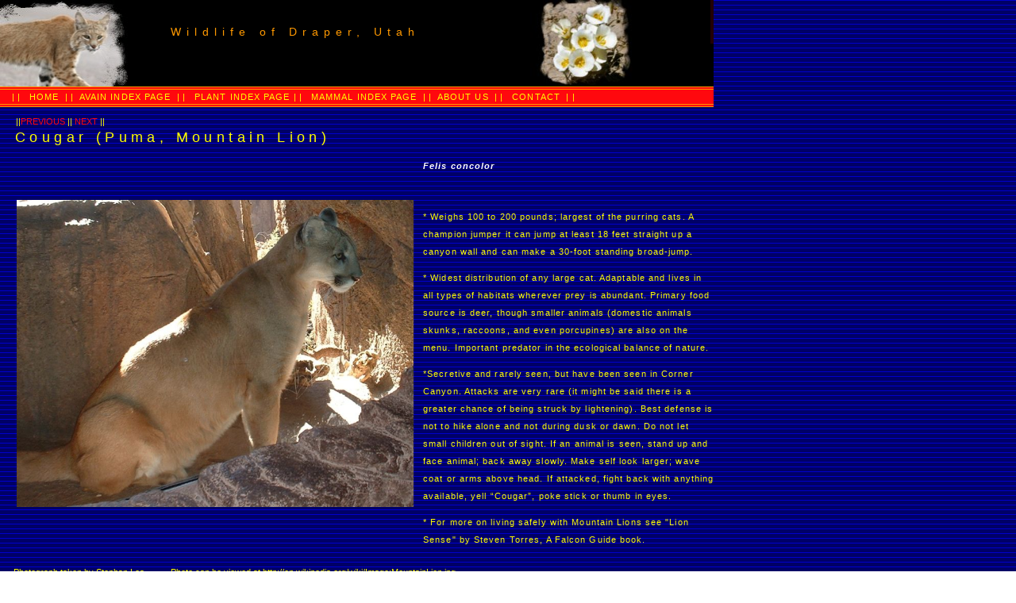

--- FILE ---
content_type: text/html
request_url: http://draperwildlife.org/mammal/Cougar.html
body_size: 1966
content:
<!DOCTYPE html PUBLIC "-//W3C//DTD XHTML 1.0 Transitional//EN" "http://www.w3.org/TR/xhtml1/DTD/xhtml1-transitional.dtd">
<html xmlns="http://www.w3.org/1999/xhtml">

<head>
    <title>Cougar</title>
    <meta http-equiv="Content-Type" content="text/html; charset=iso-8859-1" />
    <link rel="stylesheet" href="../css/mm-spa.css" type="text/css" />
</head>

<body background="../images/mm_bg_blue.gif">
    <table border="0" cellspacing="0" cellpadding="0">
    <tr bgcolor="#220103">
        <td colspan="2" rowspan="2" nowrap="nowrap"><img src="../images/mm_spa_photo1.jpg" alt="Header image" width="215" height="109" border="0" /></td>
        <td width="437" height="55" valign="bottom" nowrap="nowrap" bgcolor="#000000" id="logo">Wildlife of Draper, Utah </td>
        <td width="243" rowspan="2" bgcolor="#000000"><img src="../images/mm_spa_photo2.jpg" alt="header image 2" width="176" height="108" border="0" /></td>
        <td width="4" rowspan="2">&nbsp;</td>
    </tr>
    <tr bgcolor="#220103">
        <td colspan="5" height="54" valign="top" nowrap="nowrap" bgcolor="#000000" id="tagline">&nbsp;</td>
    </tr>
    <tr bgcolor="#FF9900">
        <td colspan="5"><img src="../images/mm_spacer.gif" alt="" width="1" height="1" border="0" /></td>
    </tr>
    <tr bgcolor="#FF080E">
        <td colspan="5"><img src="../images/mm_spacer.gif" alt="" width="1" height="2" border="0" /></td>
    </tr>
    <tr bgcolor="#FF9900">
        <td colspan="5"><img src="../images/mm_spacer.gif" alt="" width="1" height="1" border="0" /></td>
    </tr>
    <tr bgcolor="#FF080E" id="navigation">
        <td colspan="5" height="18">&nbsp;&nbsp;|| <a href="../index.html">HOME</a> ||<a href="../avian/index.html"> AVAIN INDEX PAGE</a> || <a href="../plant/index.html">PLANT INDEX PAGE </a>|| <a href="index.html">MAMMAL INDEX PAGE</a> ||<a href="../about.html"> ABOUT US</a> || <a href="../contact.html">CONTACT</a> ||</td>
    </tr>
    <tr bgcolor="#FF9900">
        <td colspan="5"><img src="../images/mm_spacer.gif" alt="" width="1" height="1" border="0" /></td>
    </tr>
    <tr bgcolor="#FF080E">
        <td colspan="5"><img src="../images/mm_spacer.gif" alt="" width="1" height="2" border="0" /></td>
    </tr>
    <tr bgcolor="#FF9900">
        <td colspan="5"><img src="../images/mm_spacer.gif" alt="" width="1" height="1" border="0" /></td>
    </tr>
</table>
    <table border="0" cellspacing="0" cellpadding="0">
    <tr>
        <td width="17">&nbsp;</td>
        <td valign="top" colspan="3">&nbsp;<br />
            &nbsp;||<a href="Cottontail.html">PREVIOUS</a> || <a href="Coyote.html">NEXT</a> ||<br />
            <table border="0" cellspacing="0" cellpadding="2" width="885">
                <tr>
                    <td colspan="3" valign="top" class="pageName">Cougar (Puma, Mountain Lion) </td>
                </tr>
                <tr>
                    <td width="504" height="250" rowspan="2" align="center" class="subHeader"><img src="Mountain&#32;Lion.jpg" width="500" height="387" border="0" align="top" /></td>
                    <td width="1" rowspan="2">&nbsp;</td>
                    <td width="368" class="subHeader">
                        <p><span class="style1"><em>Felis concolor</em></span><br />
                            <br />
                        </p>
                    </td>
                </tr>
                <tr>
                    <td height="402" valign="top" class="bodyText">
                        <p class="style1">* Weighs 100 to 200 pounds; largest of the purring cats. A champion jumper it can jump at least 18 feet straight up a canyon wall and can make a 30-foot standing broad-jump.</p>
                        <p class="style1">* Widest distribution of any large cat. Adaptable and lives in all types of habitats wherever prey is abundant. Primary food source is deer, though smaller animals (domestic animals skunks, raccoons, and even porcupines) are also on the menu. Important predator in the ecological balance of nature.</p>
                        <p class="style1">*Secretive and rarely seen, but have been seen in Corner Canyon. Attacks are very rare (it might be said there is a greater chance of being struck by lightening). Best defense is not to hike alone and not during dusk or dawn. Do not let small children out of sight. If an animal is seen, stand up and face animal; back away slowly. Make self look larger; wave coat or arms above head. If attacked, fight back with anything available, yell &ldquo;Cougar&rdquo;, poke stick or thumb in eyes.</p>
                        <p class="style1">* For more on living safely with Mountain Lions see &quot;Lion Sense&quot; by Steven Torres, A Falcon Guide book. </p>
                    </td>
                </tr>
            </table>
        </td>
        <td width="125">&nbsp;</td>
    </tr>
    <tr>
        <td width="17">&nbsp;</td>
        <td width="198">Photograph taken by Stephan Lea </td>
        <td width="435">
            <p>Photo can be viewed at http://en.wikipedia.org/wiki/Image:MountainLion.jpg</p>
        </td>
    </tr>
</table>
    <p>
<div id="tagline">
<hr/>
Site by <a href="http://www.mscottreynolds.com">M. Scott Reynolds</a>
</div>
</p>

<script>
(function() {
    var script = document.createElement('script');
    window.counter = 'https://draperwildlife_org.goatcounter.com/count'
    script.async = 1;
    script.src = '//gc.zgo.at/count.js';
    var ins = document.getElementsByTagName('script')[0];
    ins.parentNode.insertBefore(script, ins)
})();
</script>

</body>

</html>

--- FILE ---
content_type: text/css
request_url: http://draperwildlife.org/css/mm-spa.css
body_size: 608
content:
    body {
        margin: 0px
    }

    td {
        font: 11px Arial, Helvetica, sans-serif;
        color: #FFFF00
    }

    a {
        color: #ff080e;
        text-decoration: none
    }

    a:hover {
        color: #ff080e;
        font-weight: bold;
        text-decoration: none
    }
    
    #navigation {
        font: 11px Arial, Helvetica, sans-serif;
        color: #FFFF00;
        letter-spacing: .4em
    }

    #navigation a {
        font: 11px Arial, Helvetica, sans-serif;
        color: #FFFF00;
        letter-spacing: .1em;
        text-decoration: none;
    }

    #navigation a:hover {
        color: #FFFF00;
        font-weight: bold;
        background: url(http://draperwildlife/images/mm_bullet_yellow.gif) 10px 50% no-repeat
    }

    #navheader {
        font: 24px georgia;
        color: #ffffff;
        letter-spacing: .4em;
        padding: 10px;
        line-height: 30px
    }

    #logo {
        font: 14px Arial, Helvetica, sans-serif;
        color: #FF9900;
        letter-spacing: .5em;
        line-height: 30px
    }

    #tagline {
        font: 11px Arial, Helvetica, sans-serif;
        color: #FF9900;
        letter-spacing: .2em;
        line-height: 14px
    }

    #monthformat td {
        border-bottom: 1px solid #ffc
    }

    #dateformat {
        font: 11px Arial, Helvetica, sans-serif;
        color: #ffffff;
        letter-spacing: .4em
    }

    #dateformat a {
        font: 11px Arial, Helvetica, sans-serif;
        color: #ffffff;
        letter-spacing: .1em;
        text-decoration: none
    }

    #dateformat a:hover {
        color: #ffffff
    }

    .bodyText {
        font: 11px Arial, Helvetica, sans-serif;
        color: #FFFF00;
        line-height: 22px;
        margin-top: 0px;
        letter-spacing: .1em
    }

    .pageName {
        font: 18px Arial, Helvetica, sans-serif;
        color: #ff0;
        line-height: 24px;
        letter-spacing: .3em
    }

    .columnHeader {
        font: 11px Arial, Helvetica, sans-serif;
        color: #ff080e;
        line-height: 18px;
        letter-spacing: .05em
    }

    .subHeader {
        font: bold 11px Arial, Helvetica, sans-serif;
        color: #ffffff;
        line-height: 18px;
        letter-spacing: .1em;
        text-align: top;
    }

    .smallText {
        font: 10px Arial, Helvetica, sans-serif;
        color: #333
    }

    .navText {
        font: 11px Georgia, Times\ New\ Roman, Times, serif;
        color: #1f2669;
        line-height: 16px;
        letter-spacing: .1em;
        text-decoration: none
    }
    
    .style4 {
        font-size:18px;
        color:#000;
        font-weight:bold
    }
